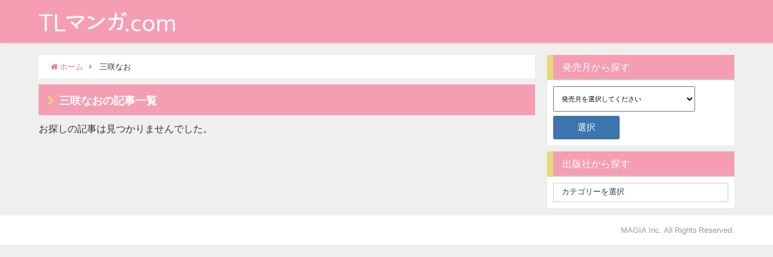

--- FILE ---
content_type: text/html; charset=UTF-8
request_url: https://tlmanga.com/tag/%E4%B8%89%E5%92%B2%E3%81%AA%E3%81%8A/
body_size: 9734
content:
<!DOCTYPE html>
<html lang="ja">
<head>
<meta charset="utf-8">
<meta http-equiv="X-UA-Compatible" content="IE=edge">
<meta name="viewport" content="width=device-width, initial-scale=1" />
<link rel="canonical" href="">
<link rel="shortcut icon" href="https://tlmanga.com/wp-content/uploads/2020/03/ファビ.png">
<!--[if IE]>
		<link rel="shortcut icon" href="https://tlmanga.com/wp-content/uploads/2020/03/ファビ.png">
<![endif]-->
<link rel="apple-touch-icon" href="" />
<meta name='robots' content='max-image-preview:large' />
<link rel='dns-prefetch' href='//cdnjs.cloudflare.com' />
<link rel='dns-prefetch' href='//maxcdn.bootstrapcdn.com' />
<link rel='dns-prefetch' href='//s.w.org' />
<link rel='stylesheet'   href='https://tlmanga.com/wp-includes/css/dist/block-library/style.min.css?ver=4.6.10'  media='all'>
<link rel='stylesheet'   href='https://tlmanga.com/wp-content/themes/diver/style.css?ver=4.6.10'  media='all'>
<link rel='stylesheet'   href='https://tlmanga.com/wp-content/themes/diver-child/style.css?ver=4.6.10'  media='all'>
<link rel='stylesheet'   href='https://tlmanga.com/wp-content/themes/diver-child/style.css?ver=4.6.10'  media='all'>
<link rel='stylesheet'   href='https://cdnjs.cloudflare.com/ajax/libs/Swiper/3.4.1/css/swiper.min.css'  media='all'>
<link rel='stylesheet'   href='https://maxcdn.bootstrapcdn.com/font-awesome/4.7.0/css/font-awesome.min.css'  media='all'>
<link rel='stylesheet'   href='https://cdnjs.cloudflare.com/ajax/libs/jquery.mb.YTPlayer/3.2.1/css/jquery.mb.YTPlayer.min.css'  media='all'>
<link rel='stylesheet'   href='https://cdnjs.cloudflare.com/ajax/libs/lity/2.3.1/lity.min.css'  media='all'>
<link rel='stylesheet'   href='https://tlmanga.com/wp-content/themes/diver/lib/assets/sticky/jquery.fit-sidebar.css?ver=4.6.10'  media='all'>
<link rel='stylesheet'   href='https://tlmanga.com/wp-content/themes/diver/lib/assets/prism/prism.css?ver=4.6.10'  media='all'>
<script src='https://tlmanga.com/wp-includes/js/jquery/jquery.min.js?ver=4.6.10' id='jquery-core-js'></script>
<script src='https://tlmanga.com/wp-includes/js/jquery/jquery-migrate.min.js?ver=4.6.10' id='jquery-migrate-js'></script>
<link rel="EditURI" type="application/rsd+xml" title="RSD" href="https://tlmanga.com/xmlrpc.php?rsd" />
<link rel="wlwmanifest" type="application/wlwmanifest+xml" href="https://tlmanga.com/wp-includes/wlwmanifest.xml" /> 
<meta name="generator" content="WordPress 5.7.14" />
             <style>
             #onlynav ul ul,#nav_fixed #nav ul ul,.header-logo #nav ul ul {
              visibility: hidden;
              opacity: 0;
              transition: .2s ease-in-out;
              transform: translateY(10px);
            }
            #onlynav ul ul ul,#nav_fixed #nav ul ul ul,.header-logo #nav ul ul ul {
              transform: translateX(-20px) translateY(0);
            }
            #onlynav ul li:hover > ul,#nav_fixed #nav ul li:hover > ul,.header-logo #nav ul li:hover > ul{
              visibility: visible;
              opacity: 1;
              transform: translateY(0);
            }
            #onlynav ul ul li:hover > ul,#nav_fixed #nav ul ul li:hover > ul,.header-logo #nav ul ul li:hover > ul{
              transform: translateX(0) translateY(0);
            }
             
            </style>
                    <style>
            body{background: #efefef;color: #333333;}
            a{color: #e378a2;}
            a:hover{color: #f59db3}

            .content{color:#000;}
            .content a{color:#6f97bc;}
            .content a:hover{color:#e378a2;}

            .header-wrap,#header ul.sub-menu, #header ul.children,#scrollnav,.description_sp{background: #f59db3;color: #ffffff}
            .header-wrap a,#scrollnav a,div.logo_title{color: #ffffff;}
            .header-wrap a:hover,div.logo_title:hover{color: #6495ED}
            .drawer-nav-btn span{background-color: #ffffff;}
            .drawer-nav-btn:before,.drawer-nav-btn:after {border-color:#ffffff;}

            #scrollnav ul li a{background: rgba(255,255,255,.8);color:#505050 }

            .header_small_menu{background: #333837;color: #fff}
            .header_small_menu a{color: #fff}
            .header_small_menu a:hover{color: #6495ED}

            #nav_fixed.fixed, #nav_fixed #nav ul ul{background: rgba(226,122,164,0.48);color: #ffffff}
            #nav_fixed.fixed a,#nav_fixed .logo_title{color: #333355}
            #nav_fixed.fixed a:hover{color: #6495ED}

            #onlynav{background: #fff;color: #333}
            #onlynav ul li a{color: #333}
            #onlynav ul ul.sub-menu{background: #fff}
            #onlynav div > ul > li > a:before{border-color: #333}
            #onlynav ul > li:hover > a:hover,#onlynav ul>li:hover>a,#onlynav ul>li:hover li:hover>a,#onlynav ul li:hover ul li ul li:hover > a{background: #5d8ac1;color: #fff}
            #onlynav ul li ul li ul:before{border-left-color: #fff}
            #onlynav ul li:last-child ul li ul:before{border-right-color: #fff}

            #bigfooter{background: #fff;color: #333333}
            #bigfooter a{color: #333355}
            #bigfooter a:hover{color: #6495ED}

            #footer{background: #fff;color: #999}
            #footer a{color: #333355}
            #footer a:hover{color: #6495ED}

            #sidebar .widget{background: #fff;color:#333; }
            #sidebar .widget a,.widget_archive select, .widget_categories select{color:#333355;}
            #sidebar .widget a:hover{color:#f59db3;}
            .post-box-contents,#main-wrap #pickup_posts_container img,.hentry, #single-main .post-sub,.navigation,.single_thumbnail,.in_loop,#breadcrumb,.pickup-cat-list,.maintop-widget, .mainbottom-widget,#share_plz,.sticky-post-box,.catpage_content_wrap,.cat-post-main{background:#fff;}

            .post-box{border-color:#eee;}

            .drawer_content_title,.searchbox_content_title{background:#eee;color: #333;}

            #footer_sticky_menu{background: rgba(255,255,255,.8)}
            .footermenu_col{background: rgba(255,255,255,.8);color:#333;}

            a.page-numbers{background: #afafaf;color: #fff;}
            .pagination .current{background: #607d8b;color: #fff;}

        </style>
    <style>
        .grid_post_thumbnail{
            height: 170px;
        }

        .post_thumbnail{
            height: 400px;
        }

        @media screen and (min-width: 1201px){
            #main-wrap,.header-wrap .header-logo,.header_small_content,.bigfooter_wrap,.footer_content,.containerwidget{
                width: 90%;   
            }
        }

        @media screen and (max-width: 1200px){
           #main-wrap,.header-wrap .header-logo,.header_small_content,.bigfooter_wrap,.footer_content,.containerwidget{
                width: 96%;   
            }
        }

        @media screen and (max-width: 768px){
            #main-wrap,.header-wrap .header-logo,.header_small_content,.bigfooter_wrap,.footer_content,.containerwidget{
                width: 100%;   
            }
        }

        @media screen and (min-width: 960px){
            #sidebar {
                width: 310px;
            }
        }

        @media screen and (max-width: 767px){
            .grid_post_thumbnail{
                height: 160px;
            }

            .post_thumbnail{
                height: 260px;
            }
        }

        @media screen and (max-width: 599px){
            .grid_post_thumbnail{
                height: 100px;
            }

            .post_thumbnail{
                height: 150px;
            }
        }
    </style>
    
<script src="https://apis.google.com/js/platform.js" async defer></script>
<script async src="//pagead2.googlesyndication.com/pagead/js/adsbygoogle.js"></script>
<script src="https://b.st-hatena.com/js/bookmark_button.js" charset="utf-8" async="async"></script>
<script src="https://tlmanga.com/wp-content/themes/diver/slick/slick.min.js"></script>
<link rel="stylesheet" href="https://tlmanga.com/wp-content/themes/diver/slick/slick.css" type="text/css">
<script>
window.___gcfg = {lang: 'ja'};
(function() {
var po = document.createElement('script'); po.type = 'text/javascript'; po.async = true;
po.src = 'https://apis.google.com/js/plusone.js';
var s = document.getElementsByTagName('script')[0]; s.parentNode.insertBefore(po, s);
})();
</script>

<script>
	function clickevent(event) {
	ga('send', 'event', {
		eventCategory: 'banners',
		eventAction: 'click',
		eventLabel: event,
		transport: 'beacon'
	});
}
</script>
	
		<script>
		(function(i,s,o,g,r,a,m){i['GoogleAnalyticsObject']=r;i[r]=i[r]||function(){(i[r].q=i[r].q||[]).push(arguments)},i[r].l=1*new Date();a=s.createElement(o),m=s.getElementsByTagName(o)[0];a.async=1;a.src=g;m.parentNode.insertBefore(a,m)})(window,document,'script','//www.google-analytics.com/analytics.js','ga');ga('create',"UA-155569300-1",'auto');ga('send','pageview');</script>
	
</head>
<body itemscope="itemscope" itemtype="http://schema.org/WebPage" style="background-image:url('')">

<div id="fb-root"></div>
<script>(function(d, s, id) {
  var js, fjs = d.getElementsByTagName(s)[0];
  if (d.getElementById(id)) return;
  js = d.createElement(s); js.id = id;
  js.src = "https://connect.facebook.net/ja_JP/sdk.js#xfbml=1&version=v2.12&appId=";
  fjs.parentNode.insertBefore(js, fjs);
}(document, 'script', 'facebook-jssdk'));</script>

<div id="container">
<!-- header -->
	<div id="header" class="clearfix">
					<header class="header-wrap" role="banner" itemscope="itemscope" itemtype="http://schema.org/WPHeader">
		
			<div class="header-logo clearfix">
				<!-- 	<button type="button" class="drawer-toggle drawer-hamburger">
	  <span class="sr-only">toggle navigation</span>
	  <span class="drawer-hamburger-icon"></span>
	</button> -->

	<div class="drawer-nav-btn-wrap"><span class="drawer-nav-btn"><span></span></span></div>


	<div class="header_search"><a href="#header_search" class="header_search_btn" data-lity><div class="header_search_inner"><i class="fa fa-search" aria-hidden="true"></i><div class="header_search_title">SEARCH</div></div></a></div>

				<!-- /Navigation -->
				<div id="logo">
										<a href="https://tlmanga.com/">
													<img src="https://tlmanga.com/wp-content/uploads/2020/07/TLmanga-1-1.png" alt="tlmanga.com">
											</a>
				</div>
									<nav id="nav" role="navigation" itemscope="itemscope" itemtype="http://scheme.org/SiteNavigationElement">
											</nav>
							</div>
		</header>
		<nav id="scrollnav" class="inline-nospace" role="navigation" itemscope="itemscope" itemtype="http://scheme.org/SiteNavigationElement">
					</nav>
		
		<div id="nav_fixed">
		<div class="header-logo clearfix">
			<!-- Navigation -->
			<!-- 	<button type="button" class="drawer-toggle drawer-hamburger">
	  <span class="sr-only">toggle navigation</span>
	  <span class="drawer-hamburger-icon"></span>
	</button> -->

	<div class="drawer-nav-btn-wrap"><span class="drawer-nav-btn"><span></span></span></div>


	<div class="header_search"><a href="#header_search" class="header_search_btn" data-lity><div class="header_search_inner"><i class="fa fa-search" aria-hidden="true"></i><div class="header_search_title">SEARCH</div></div></a></div>

			<!-- /Navigation -->
			<div class="logo clearfix">
				<a href="https://tlmanga.com/">
											<img src="https://tlmanga.com/wp-content/uploads/2020/07/TLmanga-1-1.png" alt="tlmanga.com">
									</a>
			</div>
					<nav id="nav" role="navigation" itemscope="itemscope" itemtype="http://scheme.org/SiteNavigationElement">
							</nav>
				</div>
	</div>
							</div>
	<div class="d_sp">
		</div>
	
	<div id="main-wrap">
	<!-- main -->
	<main id="main" style="float:left;margin-right:-330px;padding-right:330px;" role="main">
		<ul id="breadcrumb" itemscope itemtype="http://schema.org/BreadcrumbList">
<li itemprop="itemListElement" itemscope itemtype="http://schema.org/ListItem"><a href="https://tlmanga.com" itemprop="item"><span itemprop="name"><i class="fa fa-home" aria-hidden="true"></i> ホーム</span></a><meta itemprop="position" content="1" /></li><li itemprop="itemListElement" itemscope itemtype="http://schema.org/ListItem"><span itemprop="name">  三咲なお</span></a><meta itemprop="position" content="2" /></li></ul>		<div class="wrap-post-title"><div class="wrap-post-title-title">三咲なおの記事一覧</div></div>
<section class="wrap-post-box">
			<div class="notfound_message">お探しの記事は見つかりませんでした。</div>
	</section>

<!-- pager -->
<!-- /pager	 -->	</main>
	<!-- /main -->
		<!-- sidebar -->
	<div id="sidebar" style="float:right;" role="complementary">
		<div class="sidebar_content">
						<div id="custom_html-2" class="widget_text widget widget_custom_html"><div class="widgettitle">発売月から探す</div><div class="textwidget custom-html-widget"><script>
    jQuery(function() {
        jQuery("input[name='buttonToMonthPage']").on('click', function() {
            if(jQuery("select[name='publishMonth']").val() != ""){
                var selectValue = jQuery("select[name='publishMonth']").val();
                window.open(selectValue,'_blank');
            }
        });
    });
</script>
<form action="/">
    <select name="publishMonth" id="">
        <option value="" selected>発売月を選択してください</option>      
        <option value="https://tlmanga.com/tag/2020年7月発売/">2020年7月</option>
        <option value="https://tlmanga.com/tag/2020年6月発売/">2020年6月</option>
        <option value="https://tlmanga.com/tag/2020年5月発売/">2020年5月</option>
        <option value="https://tlmanga.com/tag/2020年4月発売/">2020年4月</option>
        <option value="https://tlmanga.com/tag/2020年3月発売/">2020年3月</option>
        <option value="https://tlmanga.com/tag/2020年2月発売/">2020年2月</option>
        <option value="https://tlmanga.com/tag/2020年1月発売/">2020年1月</option>
        <option value="https://tlmanga.com/tag/2019年12月発売/">2019年12月</option>
        <option value="https://tlmanga.com/tag/2019年11月発売/">2019年11月</option>
        <option value="https://tlmanga.com/tag/2019年10月発売/">2019年10月</option>
        <option value="https://tlmanga.com/tag/2019年9月発売/">2019年9月</option>
        <option value="https://tlmanga.com/tag/2019年8月発売/">2019年8月</option>
        <option value="https://tlmanga.com/tag/2019年7月発売/">2019年7月</option>
        <option value="https://tlmanga.com/tag/2019年6月発売/">2019年6月</option>
        <option value="https://tlmanga.com/tag/2019年5月発売/">2019年5月</option>
        <option value="https://tlmanga.com/tag/2019年4月発売/">2019年4月</option>
        <option value="https://tlmanga.com/tag/2019年3月発売/">2019年3月</option>
        <option value="https://tlmanga.com/tag/2019年2月発売/">2019年2月</option>
        <option value="https://tlmanga.com/tag/2019年1月発売/">2019年1月</option>
        <option value="https://tlmanga.com/tag/2018年4月発売/">2018年4月</option>
        <option value="https://tlmanga.com/tag/2017年11月発売/">2017年11月</option>
        <option value="https://tlmanga.com/tag/2017年1月発売/">2017年1月</option>
        <option value="https://tlmanga.com/tag/2016年5月発売/">2016年5月</option>
        <!--<option value="https://tlmanga.com/tag/2020年月発売/">2020年月</option>-->
    </select>
    <p><input type="submit" name="buttonToMonthPage" value="選択"></p>
</form></div></div><div id="categories-3" class="widget widget_categories"><div class="widgettitle">出版社から探す</div><form action="https://tlmanga.com" method="get"><label class="screen-reader-text" for="cat">出版社から探す</label><select  name='cat' id='cat' class='postform' >
	<option value='-1'>カテゴリーを選択</option>
	<option class="level-0" value="15">ハーパーコリンズ・ジャパン</option>
	<option class="level-1" value="22">&nbsp;&nbsp;&nbsp;マーマレードコミックス</option>
	<option class="level-0" value="122">ぶんか社</option>
	<option class="level-1" value="239">&nbsp;&nbsp;&nbsp;蜜恋ティアラ</option>
	<option class="level-0" value="348">大都社／秋水社</option>
	<option class="level-1" value="349">&nbsp;&nbsp;&nbsp;恋愛宣言</option>
	<option class="level-0" value="10">宙出版</option>
	<option class="level-1" value="43">&nbsp;&nbsp;&nbsp;YLC</option>
	<option class="level-1" value="685">&nbsp;&nbsp;&nbsp;恋愛白書</option>
	<option class="level-1" value="42">&nbsp;&nbsp;&nbsp;恋愛白書パステル</option>
	<option class="level-0" value="1">未分類</option>
	<option class="level-0" value="140">秋水社</option>
	<option class="level-1" value="141">&nbsp;&nbsp;&nbsp;恋愛宣言</option>
	<option class="level-0" value="120">秋田書店</option>
	<option class="level-1" value="763">&nbsp;&nbsp;&nbsp;恋愛LoveMAX</option>
	<option class="level-1" value="121">&nbsp;&nbsp;&nbsp;恋愛LoveMAX/MIU 恋愛MAX COMICS</option>
	<option class="level-0" value="59">笠倉出版社</option>
	<option class="level-1" value="60">&nbsp;&nbsp;&nbsp;ラブチュコラ</option>
</select>
</form>
<script type="text/javascript">
/* <![CDATA[ */
(function() {
	var dropdown = document.getElementById( "cat" );
	function onCatChange() {
		if ( dropdown.options[ dropdown.selectedIndex ].value > 0 ) {
			dropdown.parentNode.submit();
		}
	}
	dropdown.onchange = onCatChange;
})();
/* ]]> */
</script>

			</div>						<div id="fix_sidebar">
															</div>
		</div>
	</div>
	<!-- /sidebar -->
</div>
				</div>
		<!-- /container -->
		
			<!-- Big footer -->
						<!-- /Big footer -->

			<!-- footer -->
			<footer id="footer">
				<div class="footer_content clearfix">
					<nav class="footer_navi" role="navigation">
											</nav>
					<p id="copyright">MAGIA Inc. All Rights Reserved.</p>
				</div>
			</footer>
			<!-- /footer -->
							<span id="page-top"><a href="#wrap"><i class="fa fa-chevron-up" aria-hidden="true"></i></a></span>
						<!-- フッターmenu -->
						<!-- フッターCTA -->
					
		
                <style>
            @media screen and (max-width: 599px){
                .grid_post-box{
                    width:50% !important;
                }
            }
            </style>
                

                <style>
                .appeal_box,#share_plz,.hentry, #single-main .post-sub,#breadcrumb,#sidebar .widget,.navigation,.wrap-post-title,.pickup-cat-wrap,.maintop-widget, .mainbottom-widget,.post-box-contents,.pickup_post_list,.sticky-post-box,.p-entry__tw-follow,.p-entry__push,.catpage_content_wrap,#cta{-webkit-box-shadow: 0 0 2px #ddd;-moz-box-shadow: 0 0 2px #ddd;box-shadow: 0 0 2px #ddd;-webkit-box-shadow: 0 0 2px rgba(150, 150, 150, 0.1);-moz-box-shadow: 0 0 2px rgba(150, 150, 150, 0.1);box-shadow: 0 0 2px rgba(150, 150, 150, 0.1);}
            </style>
                <style>
        .newlabel {display: inline-block;position: absolute;margin: 0;text-align: center;font-size: 13px;color: #fff;font-size: 13px;background: #f66;top:0;}
        .newlabel span{color: #fff;background: #f66;}

        .pickup-cat-img .newlabel::before {content: "";top: 0;left: 0;border-bottom: 40px solid transparent;border-left: 40px solid #f66;position: absolute;}
		.pickup-cat-img .newlabel span{font-size: 11px;display: block;top: 6px;transform: rotate(-45deg);left: 0px;position: absolute;z-index: 101;background: none;}

        @media screen and (max-width:768px){
            .newlabel span{font-size: .6em;}
        }
    </style>
            <style>
        .post-box-contents .newlable{top:0px;}
    	.post-box-contents .newlabel::before {content: "";top: 0;left: 0;border-bottom: 4em solid transparent;border-left: 4em solid #f66;position: absolute;}
		.post-box-contents .newlabel span{white-space:nowrap;display: block;top: 8px;transform: rotate(-45deg);left: 2px;position: absolute;z-index: 101;background: none;}
        @media screen and (max-width:768px){
            .post-box-contents .newlabel::before{
                border-bottom: 3em solid transparent;
                border-left: 3em solid #f66;
            }
            .post-box-contents .newlabel span{
                top: 7px;
                left: 1px;
            }
        }
    	</style>
    	 		<style>

			.grid_post-box:hover .grid_post_thumbnail img,
			.post-box:hover .post_thumbnail img{-webkit-transform: scale(1.2);transform: scale(1.2);}
		</style>
 		        <style>
            #page-top a{background:rgba(0,0,0,0.6);color:#fff;}
        </style>
            <style>
        .wpp-list li:nth-child(1):after,.diver_popular_posts li:nth-child(1):after {
            background: rgb(255, 230, 88);
        }
        .wpp-list li:nth-child(2):after,.diver_popular_posts li:nth-child(2):after {
            background: #ccc;
        }
        .wpp-list li:nth-child(3):after,.diver_popular_posts li:nth-child(3):after {
            background: rgba(255, 121, 37, 0.8);
        }
        .popular-posts li:after{
            content: counter(wpp-ranking, decimal);
            counter-increment: wpp-ranking;
        }
        .diver_popular_posts li:after {
            content: counter(dpp-ranking, decimal);
            counter-increment: dpp-ranking;
        }
        .popular-posts li:after,.diver_popular_posts li:after {
            line-height: 1;
            position: absolute;
            padding: 3px 6px;
            left: 4px;
            top: 4px;
            background: #313131;
            color: #fff;
            font-size: 1em;
            border-radius: 50%;
            font-weight: bold;
            z-index: 
        }
        </style>
    
    <style>
        h2{color: #fff;}
        h3{color:  #333;border:0;}
        h4{color:  #666}
        h5{color: #666}
    </style>

            <style>
        .content h2{background: #607d8b;border-radius: 3px;}
        </style>
            <style>
            .content h3{border-bottom:2px solid #333;background: #fff;border-radius: 0}
        </style>    
            <style>
        .content h4 {padding-left:30px;border-bottom: 2px solid #666;border-radius: 0;}
        .content h4::after {position: absolute;top:.8em;left: .4em;z-index: 2;content: '';width: 10px;height: 10px;background-color: #666;-webkit-transform: rotate(45deg);transform: rotate(45deg);}
        </style>
        <style>
        .wrap-post-title,.wrap-post-title a{color: #333;}
    </style>

                <style>
                .wrap-post-title{background: #f59db3; width :100%; height: 51px; position: relative; background-image: url(https://xn--08j1ev39i0so.com/wp-content/uploads/2018/11/矢印.svg); background-size: auto 15px; background-position: 15px 19px; background-repeat: no-repeat;}
                .wrap-post-title-title{font-size: 18px; line-height: 18px; color: #fff; position: absolute; left: 34px; top: 18px;}
            </style>
        
    <style>
        .widgettitle{color: #fff;}
    </style>

        <style>
            .widgettitle{border-left: 10px solid #e3db78;background: #f59db3;border-bottom: 2px solid #ccc;}
        </style>
    	<style>
	.content{font-size: 16px;line-height: 1.8;}
	.content p {padding: 0 0 1em;}
	.content ul,.content ol,.content table,.content dl{margin-bottom:1em;}
		
	
			.single_thumbnail img{max-height: 500px;}
	
	@media screen and (max-width:768px){
		.content{font-size: 14px}
	}
	</style>
		<style>
		.diver_firstview_simple.stripe.length{
		  background-image: linear-gradient(
		    -90deg,
		    transparent 25%,
		    #fff 25%, #fff 50%,
		    transparent 50%, transparent 75%,
		    #fff 75%, #fff		  );
		  background-size: 80px 50px;
		}

		.diver_firstview_simple.stripe.slant{
		  background-image: linear-gradient(
		    -45deg,
		    transparent 25%,
		    #fff 25%, #fff 50%,
		    transparent 50%, transparent 75%,
		    #fff 75%, #fff		  );
		  background-size: 50px 50px;
		}

		.diver_firstview_simple.stripe.vertical{
		  background-image: linear-gradient(
		    0deg,
		    transparent 25%,
		    #fff 25%, #fff 50%,
		    transparent 50%, transparent 75%,
		    #fff 75%, #fff		  );
		  background-size: 50px 80px;
		}

		.diver_firstview_simple.dot {
		  background-image: radial-gradient(#fff 20%, transparent 0), radial-gradient(#fff 20%, transparent 0);
		  background-position: 0 0, 10px 10px;
		  background-size: 20px 20px;
		}

		.diver_firstview_simple.tile.length,.diver_firstview_simple.tile.vertical{
		  background-image: linear-gradient(45deg, #fff 25%, transparent 25%, transparent 75%, #fff 75%, #fff), linear-gradient(45deg, #fff 25%, transparent 25%, transparent 75%, #fff 75%, #fff);
	    background-position: 5px 5px ,40px 40px;
	    background-size: 70px 70px;
		}
		.diver_firstview_simple.tile.slant{
			background-image: linear-gradient(45deg, #fff 25%, transparent 25%, transparent 75%, #fff 75%, #fff), linear-gradient(-45deg, #fff 25%, transparent 25%, transparent 75%, #fff 75%, #fff);
		  background-size: 50px 50px;
		   background-position: 25px;
		}
		.diver_firstview_simple.grad.length{
			background: linear-gradient(#fff,#759ab2);
		}
		.diver_firstview_simple.grad.vertical{
			background: linear-gradient(-90deg,#fff,#759ab2);
		}
		.diver_firstview_simple.grad.slant{
			background: linear-gradient(-45deg, #fff,#759ab2);
		}
								/****************************************

          カエレバ・ヨメレバ

		*****************************************/
		.cstmreba {
			width: 98%;
			height:auto;
			margin:36px 0;
		}
		.booklink-box, .kaerebalink-box, .tomarebalink-box {
			width: 100%;
			background-color: #fff;
			overflow: hidden;
			box-sizing: border-box;
			padding: 12px 8px;
		  margin:1em 0;
		  -webkit-box-shadow: 0 0px 5px rgba(0, 0, 0, 0.1);
		  -moz-box-shadow: 0 0px 5px rgba(0, 0, 0, 0.1);
		  box-shadow: 0 0px 5px rgba(0, 0, 0, 0.1);
		}
		/* サムネイル画像ボックス */
		.booklink-image,
		.kaerebalink-image,
		.tomarebalink-image {
			width:150px;
			float:left;
			margin:0 14px 0 0;
			text-align: center;
		}
		.booklink-image a,
		.kaerebalink-image a,
		.tomarebalink-image a {
			width:100%;
			display:block;
		}
		/* サムネイル画像 */
		.booklink-image a img, .kaerebalink-image a img, .tomarebalink-image a img {
			margin:0 ;
			padding: 0;
			text-align:center;
		}
		.booklink-info, .kaerebalink-info, .tomarebalink-info {
			overflow:hidden;
			line-height:170%;
			color: #333;
		}
		/* infoボックス内リンク下線非表示 */
		.booklink-info a,
		.kaerebalink-info a,
		.tomarebalink-info a {
			text-decoration: none;	
		}
		/* 作品・商品・ホテル名 リンク */
		.booklink-name>a,
		.kaerebalink-name>a,
		.tomarebalink-name>a {
			border-bottom: 1px dotted ;
			color:#0044cc;
			font-size:16px;
		}
		/* 作品・商品・ホテル名ホテル名 リンク ホバー時 */
		.booklink-name>a:hover,
		.kaerebalink-name>a:hover,
		.tomarebalink-name>a:hover {
			color: #722031;
		}
		/* powered by */
		.booklink-powered-date,
		.kaerebalink-powered-date,
		.tomarebalink-powered-date {
			font-size:10px;
			line-height:150%;
		}
		.booklink-powered-date a,
		.kaerebalink-powered-date a,
		.tomarebalink-powered-date a {
			border-bottom: 1px dotted ;
			color: #0044cc;
		}
		/* 著者・住所 */
		.booklink-detail, .kaerebalink-detail, .tomarebalink-address {
			font-size:12px;
		}
		.kaerebalink-link1 img, .booklink-link2 img, .tomarebalink-link1 img {
			display:none;
		}
		.booklink-link2>div, 
		.kaerebalink-link1>div, 
		.tomarebalink-link1>div {
		    float: left;
		    width: 32.33333%;
		    margin: 0.5% 0;
		    margin-right: 1%;
		}
		/***** ボタンデザインここから ******/
		.booklink-link2 a, 
		.kaerebalink-link1 a,
		.tomarebalink-link1 a {
			width: 100%;
			display: inline-block;
			text-align: center;
			font-size: .9em;
			line-height: 2em;
			padding:3% 1%;
			margin: 1px 0;
			border-radius: 2px;
			color: #fff !important;
			box-shadow: 0 2px 0 #ccc;
			background: #ccc;
			position: relative;
			transition: 0s;
		  font-weight: bold;
		}
		.booklink-link2 a:hover,
		.kaerebalink-link1 a:hover,
		.tomarebalink-link1 a:hover {
			top:2px;
			box-shadow: none;
		}
		/* トマレバ */
		.tomarebalink-link1 .shoplinkrakuten a { background: #76ae25; }/* 楽天トラベル */
		.tomarebalink-link1 .shoplinkjalan a { background: #ff7a15; }/* じゃらん */
		.tomarebalink-link1 .shoplinkjtb a { background: #c81528; }/* JTB */
		.tomarebalink-link1 .shoplinkknt a { background: #0b499d; }/* KNT */
		.tomarebalink-link1 .shoplinkikyu a { background: #bf9500; }/* 一休 */
		.tomarebalink-link1 .shoplinkrurubu a { background: #000066; }/* るるぶ */
		.tomarebalink-link1 .shoplinkyahoo a { background: #ff0033; }/* Yahoo!トラベル */
		/* カエレバ */
		.kaerebalink-link1 .shoplinkyahoo a {background:#ff0033;} /* Yahoo!ショッピング */
		.kaerebalink-link1 .shoplinkbellemaison a { background:#84be24 ; }	/* ベルメゾン */
		.kaerebalink-link1 .shoplinkcecile a { background:#8d124b; } /* セシール */ 
		.kaerebalink-link1 .shoplinkkakakucom a {background:#314995;} /* 価格コム */
		/* ヨメレバ */
		.booklink-link2 .shoplinkkindle a { background:#007dcd;} /* Kindle */
		.booklink-link2 .shoplinkrakukobo a{ background:#d50000; } /* 楽天kobo */
		.booklink-link2  .shoplinkbk1 a { background:#0085cd; } /* honto */
		.booklink-link2 .shoplinkehon a { background:#2a2c6d; } /* ehon */
		.booklink-link2 .shoplinkkino a { background:#003e92; } /* 紀伊國屋書店 */
		.booklink-link2 .shoplinktoshokan a { background:#333333; } /* 図書館 */
		/* カエレバ・ヨメレバ共通 */
		.kaerebalink-link1 .shoplinkamazon a, 
		.booklink-link2 .shoplinkamazon a { background:#FF9901; } /* Amazon */
		.kaerebalink-link1 .shoplinkrakuten a , 
		.booklink-link2 .shoplinkrakuten a { background: #c20004; } /* 楽天 */
		.kaerebalink-link1 .shoplinkseven a, 
		.booklink-link2 .shoplinkseven a { background:#225496;} /* 7net */
		/***** ボタンデザインここまで ******/
		.booklink-footer {
			clear:both;
		}
		/***  解像度480px以下のスタイル ***/
		@media screen and (max-width:480px){
			.booklink-image,
			.kaerebalink-image,
			.tomarebalink-image {
				width:100%;
				float:none !important;
			}
			.booklink-link2>div, 
			.kaerebalink-link1>div, 
			.tomarebalink-link1>div {
				width: 49%;
				margin: 0.5%;
			}
			.booklink-info,
			.kaerebalink-info,
			.tomarebalink-info {
				text-align:center;
				padding-bottom: 1px;
			}
		}
				/**** kaereba ****/

			</style>
	<style>
.nav_in_btn li.nav_in_btn_list_1 a{
    background: #f59db3;
    color: #ffffff;
}
.nav_in_btn li.nav_in_btn_list_2 a{
    background: #f59db3;
    color: #ffffff;
}
.nav_in_btn li.nav_in_btn_list_3 a{
    background: #f59db3;
    color: #ffffff;
}
.nav_in_btn li.nav_in_btn_list_4 a{
    background: #f59db3;
    color: #ffffff;
}
.nav_in_btn ul li {
    border-left: solid 1px #d4d4d4;
}
.nav_in_btn ul li:last-child {
    border-right: solid 1px #d4d4d4;
}

.d_sp .nav_in_btn ul li{width: 100%;}

</style>
<script src='https://tlmanga.com/wp-content/themes/diver/lib/assets/diver.js?ver=4.6.10' id='diver-js'></script>
<script src='//cdnjs.cloudflare.com/ajax/libs/lazysizes/4.0.1/plugins/unveilhooks/ls.unveilhooks.min.js?ver=5.7.14' id='unveilhooks-js'></script>
<script src='//cdnjs.cloudflare.com/ajax/libs/lazysizes/4.0.1/lazysizes.min.js?ver=5.7.14' id='lazysize-js'></script>
<script src='https://cdnjs.cloudflare.com/ajax/libs/Swiper/3.4.1/js/swiper.min.js?ver=5.7.14' id='swiperjs-js'></script>
<script src='https://tlmanga.com/wp-content/themes/diver/lib/assets/sticky/jquery.fit-sidebar.js?ver=4.6.10' id='sticky-js'></script>
<script src='https://tlmanga.com/wp-includes/js/imagesloaded.min.js?ver=4.6.10' id='imagesloaded-js'></script>
<script src='https://tlmanga.com/wp-includes/js/masonry.min.js?ver=4.6.10' id='masonry-js'></script>
<script src='//cdnjs.cloudflare.com/ajax/libs/jquery.matchHeight/0.7.2/jquery.matchHeight-min.js?ver=5.7.14' id='matchHeight-js'></script>
<script src='//cdnjs.cloudflare.com/ajax/libs/gsap/latest/TweenMax.min.js?ver=5.7.14' id='tweenmax-js'></script>
<script src='//cdnjs.cloudflare.com/ajax/libs/jquery.mb.YTPlayer/3.2.1/jquery.mb.YTPlayer.min.js?ver=5.7.14' id='ytplayer-js'></script>
<script src='https://cdnjs.cloudflare.com/ajax/libs/lity/2.3.1/lity.min.js?ver=5.7.14' id='lity-js'></script>
<script src='//cdnjs.cloudflare.com/ajax/libs/object-fit-images/3.2.3/ofi.min.js?ver=5.7.14' id='ofi-js'></script>
<script src='https://tlmanga.com/wp-content/themes/diver/lib/assets/tabbar/tabbar-min.js?ver=4.6.10' id='tabbar-js'></script>
<script src='https://tlmanga.com/wp-content/themes/diver/lib/assets/prism/prism.js?ver=4.6.10' id='prism-js'></script>
		<script>!function(d,i){if(!d.getElementById(i)){var j=d.createElement("script");j.id=i;j.src="https://widgets.getpocket.com/v1/j/btn.js?v=1";var w=d.getElementById(i);d.body.appendChild(j);}}(document,"pocket-btn-js");</script>
		
					<script>
			jQuery(function($) {
				if($(".post-box-contents").length){
			        $(".post-box-contents").matchHeight();
			    }
			});
			</script>
		
		<div class="drawer-overlay"></div>
		<div class="drawer-nav"><div id="search-2" class="widget widget_search"><div class="drawer_content_title">作品検索</div><form method="get" class="searchform" action="https://tlmanga.com/" role="search">
	<input type="text" placeholder="検索" name="s" class="s">
	<input type="submit" class="searchsubmit" value="">
</form></div><div id="custom_html-3" class="widget_text widget widget_custom_html"><div class="textwidget custom-html-widget"><script>
    jQuery(function() {
        jQuery("input[name='buttonToMonthPageMobile']").on('click', function() {
            if(jQuery("select[name='publishMonthMobile']").val() != ""){
                var selectValue = jQuery("select[name='publishMonthMobile']").val();
                window.open(selectValue,'_blank');
            }
        });
    });
</script>
<form action="/">
    <select name="publishMonthMobile" id="">
        <option value="" selected>発売月を選択してください</option>      
        <option value="https://tlmanga.com/tag/2020年6月発売/">2020年6月</option>
        <option value="https://tlmanga.com/tag/2020年5月発売/">2020年5月</option>
        <option value="https://tlmanga.com/tag/2020年4月発売/">2020年4月</option>
        <option value="https://tlmanga.com/tag/2020年3月発売/">2020年3月</option>
        <option value="https://tlmanga.com/tag/2020年2月発売/">2020年2月</option>
        <option value="https://tlmanga.com/tag/2020年1月発売/">2020年1月</option>
        <option value="https://tlmanga.com/tag/2019年12月発売/">2019年12月</option>
        <option value="https://tlmanga.com/tag/2019年11月発売/">2019年11月</option>
        <option value="https://tlmanga.com/tag/2019年10月発売/">2019年10月</option>
        <option value="https://tlmanga.com/tag/2019年9月発売/">2019年9月</option>
        <option value="https://tlmanga.com/tag/2019年8月発売/">2019年8月</option>
        <option value="https://tlmanga.com/tag/2019年7月発売/">2019年7月</option>
        <option value="https://tlmanga.com/tag/2019年6月発売/">2019年6月</option>
        <option value="https://tlmanga.com/tag/2019年5月発売/">2019年5月</option>
        <option value="https://tlmanga.com/tag/2019年4月発売/">2019年4月</option>
        <option value="https://tlmanga.com/tag/2019年3月発売/">2019年3月</option>
        <option value="https://tlmanga.com/tag/2019年2月発売/">2019年2月</option>
        <option value="https://tlmanga.com/tag/2019年1月発売/">2019年1月</option>
        <option value="https://tlmanga.com/tag/2018年4月発売/">2018年4月</option>
        <option value="https://tlmanga.com/tag/2017年11月発売/">2017年11月</option>
        <option value="https://tlmanga.com/tag/2017年1月発売/">2017年1月</option>
        <option value="https://tlmanga.com/tag/2016年5月発売/">2016年5月</option>
        <!--<option value="https://tlmanga.com/tag/2020年月発売/">2020年月</option>-->
    </select>
    <p><input type="submit" name="buttonToMonthPageMobile" value="選択"></p>
</form></div></div><div id="categories-4" class="widget widget_categories"><div class="drawer_content_title">カテゴリー</div>
			<ul>
					<li class="cat-item cat-item-43"><a href="https://tlmanga.com/category/%e5%ae%99%e5%87%ba%e7%89%88/ylc/">YLC</a>
</li>
	<li class="cat-item cat-item-15"><a href="https://tlmanga.com/category/%e3%83%8f%e3%83%bc%e3%83%91%e3%83%bc%e3%82%b3%e3%83%aa%e3%83%b3%e3%82%ba%e3%83%bb%e3%82%b8%e3%83%a3%e3%83%91%e3%83%b3/">ハーパーコリンズ・ジャパン</a>
</li>
	<li class="cat-item cat-item-122"><a href="https://tlmanga.com/category/%e3%81%b6%e3%82%93%e3%81%8b%e7%a4%be/">ぶんか社</a>
</li>
	<li class="cat-item cat-item-22"><a href="https://tlmanga.com/category/%e3%83%8f%e3%83%bc%e3%83%91%e3%83%bc%e3%82%b3%e3%83%aa%e3%83%b3%e3%82%ba%e3%83%bb%e3%82%b8%e3%83%a3%e3%83%91%e3%83%b3/%e3%83%9e%e3%83%bc%e3%83%9e%e3%83%ac%e3%83%bc%e3%83%89%e3%82%b3%e3%83%9f%e3%83%83%e3%82%af%e3%82%b9/">マーマレードコミックス</a>
</li>
	<li class="cat-item cat-item-60"><a href="https://tlmanga.com/category/%e7%ac%a0%e5%80%89%e5%87%ba%e7%89%88%e7%a4%be/%e3%83%a9%e3%83%96%e3%83%81%e3%83%a5%e3%82%b3%e3%83%a9/">ラブチュコラ</a>
</li>
	<li class="cat-item cat-item-348"><a href="https://tlmanga.com/category/%e5%a4%a7%e9%83%bd%e7%a4%be%ef%bc%8f%e7%a7%8b%e6%b0%b4%e7%a4%be/">大都社／秋水社</a>
</li>
	<li class="cat-item cat-item-10"><a href="https://tlmanga.com/category/%e5%ae%99%e5%87%ba%e7%89%88/">宙出版</a>
</li>
	<li class="cat-item cat-item-763"><a href="https://tlmanga.com/category/%e7%a7%8b%e7%94%b0%e6%9b%b8%e5%ba%97/%e6%81%8b%e6%84%9blovemax/">恋愛LoveMAX</a>
</li>
	<li class="cat-item cat-item-121"><a href="https://tlmanga.com/category/%e7%a7%8b%e7%94%b0%e6%9b%b8%e5%ba%97/%e6%81%8b%e6%84%9blovemax-miu-%e6%81%8b%e6%84%9bmax-comics/">恋愛LoveMAX/MIU 恋愛MAX COMICS</a>
</li>
	<li class="cat-item cat-item-141"><a href="https://tlmanga.com/category/%e7%a7%8b%e6%b0%b4%e7%a4%be/%e6%81%8b%e6%84%9b%e5%ae%a3%e8%a8%80/">恋愛宣言</a>
</li>
	<li class="cat-item cat-item-349"><a href="https://tlmanga.com/category/%e5%a4%a7%e9%83%bd%e7%a4%be%ef%bc%8f%e7%a7%8b%e6%b0%b4%e7%a4%be/%e6%81%8b%e6%84%9b%e5%ae%a3%e8%a8%80-%e5%a4%a7%e9%83%bd%e7%a4%be%ef%bc%8f%e7%a7%8b%e6%b0%b4%e7%a4%be/">恋愛宣言</a>
</li>
	<li class="cat-item cat-item-685"><a href="https://tlmanga.com/category/%e5%ae%99%e5%87%ba%e7%89%88/%e6%81%8b%e6%84%9b%e7%99%bd%e6%9b%b8/">恋愛白書</a>
</li>
	<li class="cat-item cat-item-42"><a href="https://tlmanga.com/category/%e5%ae%99%e5%87%ba%e7%89%88/%e6%81%8b%e6%84%9b%e7%99%bd%e6%9b%b8%e3%83%91%e3%82%b9%e3%83%86%e3%83%ab/">恋愛白書パステル</a>
</li>
	<li class="cat-item cat-item-1"><a href="https://tlmanga.com/category/%e6%9c%aa%e5%88%86%e9%a1%9e/">未分類</a>
</li>
	<li class="cat-item cat-item-140"><a href="https://tlmanga.com/category/%e7%a7%8b%e6%b0%b4%e7%a4%be/">秋水社</a>
</li>
	<li class="cat-item cat-item-120"><a href="https://tlmanga.com/category/%e7%a7%8b%e7%94%b0%e6%9b%b8%e5%ba%97/">秋田書店</a>
</li>
	<li class="cat-item cat-item-59"><a href="https://tlmanga.com/category/%e7%ac%a0%e5%80%89%e5%87%ba%e7%89%88%e7%a4%be/">笠倉出版社</a>
</li>
	<li class="cat-item cat-item-239"><a href="https://tlmanga.com/category/%e3%81%b6%e3%82%93%e3%81%8b%e7%a4%be/%e8%9c%9c%e6%81%8b%e3%83%86%e3%82%a3%e3%82%a2%e3%83%a9/">蜜恋ティアラ</a>
</li>
			</ul>

			</div><div id="tag_cloud-2" class="widget widget_tag_cloud"><div class="drawer_content_title">タグ一覧</div><div class="tagcloud"><a href="https://tlmanga.com/tag/%e3%82%aa%e3%83%95%e3%82%a3%e3%82%b9/" class="tag-cloud-link tag-link-102 tag-link-position-1" style="font-size: 12px;">オフィス</a>
<a href="https://tlmanga.com/tag/%e5%88%9d%e4%bd%93%e9%a8%93/" class="tag-cloud-link tag-link-67 tag-link-position-2" style="font-size: 12px;">初体験</a>
<a href="https://tlmanga.com/tag/2020%e5%b9%b4%e4%b8%8a%e5%8d%8a%e6%9c%9f%e3%83%a9%e3%83%b3%e3%82%ad%e3%83%b3%e3%82%b0/" class="tag-cloud-link tag-link-356 tag-link-position-3" style="font-size: 12px;">2020年上半期ランキング</a>
<a href="https://tlmanga.com/tag/ol/" class="tag-cloud-link tag-link-124 tag-link-position-4" style="font-size: 12px;">OL</a>
<a href="https://tlmanga.com/tag/%e3%83%89s/" class="tag-cloud-link tag-link-127 tag-link-position-5" style="font-size: 12px;">ドS</a>
<a href="https://tlmanga.com/tag/%e8%ba%ab%e5%88%86%e5%b7%ae/" class="tag-cloud-link tag-link-94 tag-link-position-6" style="font-size: 12px;">身分差</a>
<a href="https://tlmanga.com/tag/%e7%99%ba%e5%a3%b2%e4%b8%ad/" class="tag-cloud-link tag-link-13 tag-link-position-7" style="font-size: 12px;">発売中</a>
<a href="https://tlmanga.com/tag/%e8%aa%bf%e6%95%99/" class="tag-cloud-link tag-link-154 tag-link-position-8" style="font-size: 12px;">調教</a>
<a href="https://tlmanga.com/tag/%e4%b8%8a%e5%8f%b8/" class="tag-cloud-link tag-link-100 tag-link-position-9" style="font-size: 12px;">上司</a>
<a href="https://tlmanga.com/tag/%e5%90%8c%e5%83%9a/" class="tag-cloud-link tag-link-117 tag-link-position-10" style="font-size: 12px;">同僚</a>
<a href="https://tlmanga.com/tag/2020-03-17/" class="tag-cloud-link tag-link-537 tag-link-position-11" style="font-size: 12px;">2020/03/17</a>
<a href="https://tlmanga.com/tag/%e8%8a%b1%e5%ab%81/" class="tag-cloud-link tag-link-565 tag-link-position-12" style="font-size: 12px;">花嫁</a>
<a href="https://tlmanga.com/tag/%e5%b9%b4%e3%81%ae%e5%b7%ae/" class="tag-cloud-link tag-link-69 tag-link-position-13" style="font-size: 12px;">年の差</a>
<a href="https://tlmanga.com/tag/%e3%83%a1%e3%82%ac%e3%83%8d/" class="tag-cloud-link tag-link-207 tag-link-position-14" style="font-size: 12px;">メガネ</a>
<a href="https://tlmanga.com/tag/%e7%a4%be%e5%86%85%e6%81%8b%e6%84%9b/" class="tag-cloud-link tag-link-426 tag-link-position-15" style="font-size: 12px;">社内恋愛</a>
<a href="https://tlmanga.com/tag/%e7%a4%be%e4%bc%9a%e4%ba%ba/" class="tag-cloud-link tag-link-626 tag-link-position-16" style="font-size: 12px;">社会人</a>
<a href="https://tlmanga.com/tag/%e6%81%8b%e6%84%9b/" class="tag-cloud-link tag-link-85 tag-link-position-17" style="font-size: 12px;">恋愛</a>
<a href="https://tlmanga.com/tag/%e7%a4%be%e9%95%b7/" class="tag-cloud-link tag-link-75 tag-link-position-18" style="font-size: 12px;">社長</a>
<a href="https://tlmanga.com/tag/2020%e5%b9%b412%e6%9c%88%e7%99%ba%e5%a3%b2/" class="tag-cloud-link tag-link-593 tag-link-position-19" style="font-size: 12px;">2020年12月発売</a>
<a href="https://tlmanga.com/tag/%e6%ba%ba%e6%84%9b/" class="tag-cloud-link tag-link-92 tag-link-position-20" style="font-size: 12px;">溺愛</a>
<a href="https://tlmanga.com/tag/%e3%82%bb%e3%83%ac%e3%83%96/" class="tag-cloud-link tag-link-185 tag-link-position-21" style="font-size: 12px;">セレブ</a></div>
</div></div>

				<div id="header_search" style="background:#fff" class="lity-hide">
			<div id="search-3" class="widget widget_search"><div class="searchbox_content_title">作品検索</div><form method="get" class="searchform" action="https://tlmanga.com/" role="search">
	<input type="text" placeholder="検索" name="s" class="s">
	<input type="submit" class="searchsubmit" value="">
</form></div>		</div>
			</body>
</html>

--- FILE ---
content_type: text/css
request_url: https://tlmanga.com/wp-content/themes/diver-child/style.css?ver=4.6.10
body_size: 1308
content:
/*
 Theme Name:   diver-child
 Theme URI:    http://example.com/twenty-fifteen-child/
 Description:  Twenty Fifteen Child Theme
 Author:       John Doe
 Author URI:   http://example.com
 Template:     diver
 Version:      1.0.0
 License:      GNU General Public License v2 or later
 License URI:  http://www.gnu.org/licenses/gpl-2.0.html
 Tags:         light, dark, two-columns, right-sidebar, responsive-layout, accessibility-ready
 Text Domain:  twenty-fifteen-child
*/

.recommend-thumb{
  height: 214px;
}
.post_list_wrap figure, .post_list_wrap img{
  height: 185.7px;
}
input[type="submit"] {
background-color: #3D74AD;
margin-top: 7px;
}
.custom-html-widget select {
width: 81%;
height: 42px;
padding: 4px 9px;
font: 400 11px URW Maru Gothic;
}

.sc_article.list .post_list_thumb {
  height: 200px;
}
/* Easy Button Maker */
.widget-button-area {
  width: 100%;
  height: 50px;
  margin:10px 0;
  background-color: transparent;
  text-align: center;
}
.widget-button {
  width: 80%;
  max-width: 600px;
  margin: 0 auto;
  height: 50px;
  border-radius: 10px;
  line-height: 30px;
  font-size: 18px;
  font-weight: bold;
  background-image: url(https://xn--08j1ev39i0so.com/wp-content/uploads/2018/11/矢印.svg);
  background-size: auto 15px;
  background-position: 15px 19px;
  background-repeat: no-repeat;

}
.widget-button-inner {
  height: 50px;
  padding: 10px;
  vertical-align: middle;
}
/* /Easy Button Maker */

/* Tag Looper */
.my-widget {
  margin-top: 10px;
  margin-bottom: 10px;
}
.the-title {
  width:100%;
}
.the-title-inner {
  border: 1px solid #333837;
  border-radius: 3px;
  background-color: #333837;
  color: #fff;
  width: fit-content;
  padding: 3px 5px;
  margin-left: 5px;
  margin-bottom: 5px;
  font-weight: bold;
}
.my_notfound_message {
  padding-left: 14px;
}
/* /Tag Looper */

/* ranking slider */
.ranking{margin:5px 10px;}
    .slider1{position:relative;}
    .ranking-mark{position:absolute;width:28px;height:28px;top:0px;right:2px;border-radius:14px;background-color:#E378A2;padding-top:2px;text-align:center;}
    .ranking-mark>span{font-size:15px;line-height:15px;color:#fff;font-weight:bold;}
    .r0{background-color:#E3DB78!important;}
    .r1{background-color:#D8D8D8!important;}
    .r2{background-color:#B1780C!important;}
    .slick-prev{display:none!important;}
    .slide{position:relative;height:186px;width:128px;overflow:visible;box-sizing:border-box;padding:9px 10px 8px 0;}
    .slide>a>img{width:100%;height:100%;object-fit:cover;}
    .slide-next{position:absolute;height:25px;width:auto;object-fit:cover;top:80px;right:-8px;}
    .ichiran{width:100%;height:32px;text-align:right;}
    .ichiran>a{color:#E378A2;font-size:14px;line-height:14px;text-decoration:none;margin:16px -4px;}
/* /ranking slider */


@media screen and (max-width: 768px){
  .post_list_wrap figure, .post_list_wrap img{
      height: 142.8px;
  }
  .recommend-thumb{
      height: 142.8px;
  }
  .recommend-thumb img{
      width: 100%;
      height: 100%;
  }
}

img[src*=’svg’]{
width: 100%;
height: auto;
}


--- FILE ---
content_type: text/css
request_url: https://tlmanga.com/wp-content/themes/diver/lib/assets/sticky/jquery.fit-sidebar.css?ver=4.6.10
body_size: 148
content:
/* fit-sidebar */
.fit-sidebar-fixed{
	margin-top:0!important;
	margin-bottom:0!important;
	position:fixed;
}
.fit-sidebar-blank{
	z-index:0;
	background-color:transparent;
	visibility:hidden;
}


--- FILE ---
content_type: application/javascript
request_url: https://tlmanga.com/wp-content/themes/diver/lib/assets/tabbar/tabbar-min.js?ver=4.6.10
body_size: 4300
content:
/*==================================================
  $Id: tabber.js,v 1.9 2006/04/27 20:51:51 pat Exp $
  tabber.js by Patrick Fitzgerald pat@barelyfitz.com

  Documentation can be found at the following URL:
  http://www.barelyfitz.com/projects/tabber/

  License (http://www.opensource.org/licenses/mit-license.php)

  Copyright (c) 2006 Patrick Fitzgerald

  Permission is hereby granted, free of charge, to any person
  obtaining a copy of this software and associated documentation files
  (the "Software"), to deal in the Software without restriction,
  including without limitation the rights to use, copy, modify, merge,
  publish, distribute, sublicense, and/or sell copies of the Software,
  and to permit persons to whom the Software is furnished to do so,
  subject to the following conditions:

  The above copyright notice and this permission notice shall be
  included in all copies or substantial portions of the Software.

  THE SOFTWARE IS PROVIDED "AS IS", WITHOUT WARRANTY OF ANY KIND,
  EXPRESS OR IMPLIED, INCLUDING BUT NOT LIMITED TO THE WARRANTIES OF
  MERCHANTABILITY, FITNESS FOR A PARTICULAR PURPOSE AND
  NONINFRINGEMENT. IN NO EVENT SHALL THE AUTHORS OR COPYRIGHT HOLDERS
  BE LIABLE FOR ANY CLAIM, DAMAGES OR OTHER LIABILITY, WHETHER IN AN
  ACTION OF CONTRACT, TORT OR OTHERWISE, ARISING FROM, OUT OF OR IN
  CONNECTION WITH THE SOFTWARE OR THE USE OR OTHER DEALINGS IN THE
  SOFTWARE.
  ==================================================*/

function diver_tabberObj(argsObj)
{
  var arg; /* name of an argument to override */

  this.div = null;

  this.classMain = "tabber";

  this.classMainLive = "d_tab_live";

  /* Class of each DIV that contains a tab */
  this.classTab = "d_tab_tab";

  this.classTabDefault = "tabbertabdefault";

  this.classNav = "d_tab_nav";

  this.classTabHide = "d_tab_hide";

  this.classNavActive = "d_tab_active";

  this.removeTitle = true;

  this.addLinkId = false;

  this.linkIdFormat = '<tabberid>nav<tabnumberone>';

  for (arg in argsObj) { this[arg] = argsObj[arg]; }

  this.REclassMain = new RegExp('\\b' + this.classMain + '\\b', 'gi');
  this.REclassMainLive = new RegExp('\\b' + this.classMainLive + '\\b', 'gi');
  this.REclassTab = new RegExp('\\b' + this.classTab + '\\b', 'gi');
  this.REclassTabDefault = new RegExp('\\b' + this.classTabDefault + '\\b', 'gi');
  this.REclassTabHide = new RegExp('\\b' + this.classTabHide + '\\b', 'gi');

  this.tabs = new Array();

  if (this.div) {

    this.init(this.div);

    this.div = null;
  }
}


/*--------------------------------------------------
  Methods for tabberObj
  --------------------------------------------------*/


diver_tabberObj.prototype.init = function(e)
{
  /* Set up the tabber interface.

     e = element (the main containing div)

     Example:
     init(document.getElementById('mytabberdiv'))
   */

  var
  childNodes, /* child nodes of the tabber div */
  i, i2, /* loop indices */
  t, /* object to store info about a single tab */
  defaultTab=0, /* which tab to select by default */
  DOM_ul, /* tabbernav list */
  DOM_li, /* tabbernav list item */
  DOM_a, /* tabbernav link */
  aId, /* A unique id for DOM_a */
  headingElement; /* searching for text to use in the tab */

  /* Verify that the browser supports DOM scripting */
  if (!document.getElementsByTagName) { return false; }

  /* If the main DIV has an ID then save it. */
  if (e.id) {
    this.id = e.id;
  }

  /* Clear the tabs array (but it should normally be empty) */
  this.tabs.length = 0;

  /* Loop through an array of all the child nodes within our tabber element. */
  childNodes = e.childNodes;
  for(i=0; i < childNodes.length; i++) {

    /* Find the nodes where class="tabbertab" */
    if(childNodes[i].className &&
       childNodes[i].className.match(this.REclassTab)) {
      
      /* Create a new object to save info about this tab */
      t = new Object();
      
      /* Save a pointer to the div for this tab */
      t.div = childNodes[i];
      
      /* Add the new object to the array of tabs */
      this.tabs[this.tabs.length] = t;

      /* If the class name contains classTabDefault,
	 then select this tab by default.
      */
      if (childNodes[i].className.match(this.REclassTabDefault)) {
	defaultTab = this.tabs.length-1;
      }
    }
  }

  /* Create a new UL list to hold the tab headings */
  DOM_ul = document.createElement("ul");
  DOM_ul.className = this.classNav;
  
  /* Loop through each tab we found */
  for (i=0; i < this.tabs.length; i++) {

    t = this.tabs[i];

    t.headingText = t.div.title;

    /* Remove the title attribute to prevent a tooltip from appearing */
    if (this.removeTitle) { t.div.title = ''; }

    if (!t.headingText) {

      for (i2=0; i2<t.div.getElementsByClassName('d_tab_title').length; i2++) {
		headingElement = t.div.getElementsByClassName('d_tab_title')[i2];
		t.headingText = headingElement.innerHTML;
		t.headingText.replace(/<br>/gi," ");
		t.headingText = t.headingText.replace(/<[^>]+>/g,"");
	  break;
      }
    }

    if (!t.headingText) {
      /* Title was not found (or is blank) so automatically generate a
         number for the tab.
      */
      t.headingText = i + 1;
    }

    /* Create a list element for the tab */
    DOM_li = document.createElement("li");

    /* Save a reference to this list item so we can later change it to
       the "active" class */
    t.li = DOM_li;

    /* Create a link to activate the tab */
    DOM_a = document.createElement("a");
    DOM_a.appendChild(document.createTextNode(t.headingText));
    DOM_a.href = "javascript:void(null);";
    DOM_a.title = t.headingText;
    DOM_a.onclick = this.navClick;

    /* Add some properties to the link so we can identify which tab
       was clicked. Later the navClick method will need this.
    */
    DOM_a.tabber = this;
    DOM_a.tabberIndex = i;

    /* Do we need to add an id to DOM_a? */
    if (this.addLinkId && this.linkIdFormat) {

      /* Determine the id name */
      aId = this.linkIdFormat;
      aId = aId.replace(/<tabberid>/gi, this.id);
      aId = aId.replace(/<tabnumberzero>/gi, i);
      aId = aId.replace(/<tabnumberone>/gi, i+1);
      aId = aId.replace(/<tabtitle>/gi, t.headingText.replace(/[^a-zA-Z0-9\-]/gi, ''));

      DOM_a.id = aId;
    }

    /* Add the link to the list element */
    DOM_li.appendChild(DOM_a);

    /* Add the list element to the list */
    DOM_ul.appendChild(DOM_li);
  }

  /* Add the UL list to the beginning of the tabber div */
  e.insertBefore(DOM_ul, e.firstChild);

  /* Make the tabber div "live" so different CSS can be applied */
  e.className = e.className.replace(this.REclassMain, this.classMainLive);

  /* Activate the default tab, and do not call the onclick handler */
  this.tabShow(defaultTab);

  /* If the user specified an onLoad function, call it now. */
  if (typeof this.onLoad == 'function') {
    this.onLoad({tabber:this});
  }

  return this;
};


diver_tabberObj.prototype.navClick = function(event)
{
  /* This method should only be called by the onClick event of an <A>
     element, in which case we will determine which tab was clicked by
     examining a property that we previously attached to the <A>
     element.

     Since this was triggered from an onClick event, the variable
     "this" refers to the <A> element that triggered the onClick
     event (and not to the tabberObj).

     When tabberObj was initialized, we added some extra properties
     to the <A> element, for the purpose of retrieving them now. Get
     the tabberObj object, plus the tab number that was clicked.
  */

  var
  rVal, /* Return value from the user onclick function */
  a, /* element that triggered the onclick event */
  self, /* the tabber object */
  tabberIndex, /* index of the tab that triggered the event */
  onClickArgs; /* args to send the onclick function */

  a = this;
  if (!a.tabber) { return false; }

  self = a.tabber;
  tabberIndex = a.tabberIndex;

  /* Remove focus from the link because it looks ugly.
     I don't know if this is a good idea...
  */
  a.blur();

  /* If the user specified an onClick function, call it now.
     If the function returns false then do not continue.
  */
  if (typeof self.onClick == 'function') {

    onClickArgs = {'tabber':self, 'index':tabberIndex, 'event':event};

    /* IE uses a different way to access the event object */
    if (!event) { onClickArgs.event = window.event; }

    rVal = self.onClick(onClickArgs);
    if (rVal === false) { return false; }
  }

  self.tabShow(tabberIndex);

  return false;
};


diver_tabberObj.prototype.tabHideAll = function()
{
  var i; /* counter */

  /* Hide all tabs and make all navigation links inactive */
  for (i = 0; i < this.tabs.length; i++) {
    this.tabHide(i);
  }
};


diver_tabberObj.prototype.tabHide = function(tabberIndex)
{
  var div;

  if (!this.tabs[tabberIndex]) { return false; }

  /* Hide a single tab and make its navigation link inactive */
  div = this.tabs[tabberIndex].div;

  /* Hide the tab contents by adding classTabHide to the div */
  if (!div.className.match(this.REclassTabHide)) {
    div.className += ' ' + this.classTabHide;
  }
  this.navClearActive(tabberIndex);

  return this;
};


diver_tabberObj.prototype.tabShow = function(tabberIndex)
{
  /* Show the tabberIndex tab and hide all the other tabs */

  var div;

  if (!this.tabs[tabberIndex]) { return false; }

  /* Hide all the tabs first */
  this.tabHideAll();

  /* Get the div that holds this tab */
  div = this.tabs[tabberIndex].div;

  /* Remove classTabHide from the div */
  div.className = div.className.replace(this.REclassTabHide, '');

  /* Mark this tab navigation link as "active" */
  this.navSetActive(tabberIndex);

  /* If the user specified an onTabDisplay function, call it now. */
  if (typeof this.onTabDisplay == 'function') {
    this.onTabDisplay({'tabber':this, 'index':tabberIndex});
  }

  return this;
};

diver_tabberObj.prototype.navSetActive = function(tabberIndex)
{
  /* Note: this method does *not* enforce the rule
     that only one nav item can be active at a time.
  */

  /* Set classNavActive for the navigation list item */
  this.tabs[tabberIndex].li.className = this.classNavActive;

  return this;
};


diver_tabberObj.prototype.navClearActive = function(tabberIndex)
{
  /* Note: this method does *not* enforce the rule
     that one nav should always be active.
  */

  /* Remove classNavActive from the navigation list item */
  this.tabs[tabberIndex].li.className = '';

  return this;
};


/*==================================================*/


function diver_tabberAutomatic(tabberArgs)
{
  /* This function finds all DIV elements in the document where
     class=tabber.classMain, then converts them to use the tabber
     interface.

     tabberArgs = an object to send to "new tabber()"
  */
  var
    tempObj, /* Temporary tabber object */
    divs, /* Array of all divs on the page */
    i; /* Loop index */

  if (!tabberArgs) { tabberArgs = {}; }

  /* Create a tabber object so we can get the value of classMain */
  tempObj = new diver_tabberObj(tabberArgs);

  /* Find all DIV elements in the document that have class=tabber */

  /* First get an array of all DIV elements and loop through them */
  divs = document.getElementsByTagName("div");
  for (i=0; i < divs.length; i++) {
    
    /* Is this DIV the correct class? */
    if (divs[i].className &&
	divs[i].className.match(tempObj.REclassMain)) {
      
      /* Now tabify the DIV */
      tabberArgs.div = divs[i];
      divs[i].tabber = new diver_tabberObj(tabberArgs);
    }
  }
  
  return this;
}


/*==================================================*/


function diver_tabberAutomaticOnLoad(tabberArgs)
{
  /* This function adds tabberAutomatic to the window.onload event,
     so it will run after the document has finished loading.x
  */
  var oldOnLoad;

  if (!tabberArgs) { tabberArgs = {}; }

  /* Taken from: http://simon.incutio.com/archive/2004/05/26/addLoadEvent */

  oldOnLoad = window.onload;
  if (typeof window.onload != 'function') {
    window.onload = function() {
      diver_tabberAutomatic(tabberArgs);
    };
  } else {
    window.onload = function() {
      oldOnLoad();
      diver_tabberAutomatic(tabberArgs);
    };
  }
}


/*==================================================*/


/* Run tabberAutomaticOnload() unless the "manualStartup" option was specified */

if (typeof tabberOptions == 'undefined') {

    diver_tabberAutomaticOnLoad();

} else {

  if (!tabberOptions['manualStartup']) {
    diver_tabberAutomaticOnLoad(tabberOptions);
  }

}


--- FILE ---
content_type: application/javascript
request_url: https://tlmanga.com/wp-content/themes/diver/lib/assets/sticky/jquery.fit-sidebar.js?ver=4.6.10
body_size: 1268
content:
;(function($){
	var s = $.fitSidebar = function(target, option){
		var o = this, c = o.config = $.extend({}, s.defaults, option);
		c.target = $(target).addClass('fit-sidebar');
		c.blank = $('<div/>').addClass(s.id + '-blank').insertBefore(c.target);
		c.blank.css({
			'width' : c.target.width(),
			'float' : c.target.css('float')
		});

		c.wrapper = $(c.target).parents(c.wrapper);
		c._win = $(window)
			.on('scroll', function(){
				o.adjustPosition();
			})
			.on('resize', function(){
				c.target.hasClass('for-chrome-bug');
				o.adjustPosition();
			});
		setTimeout(function(){
			o.adjustPosition();
		},0);

		if(c.target.css('float')=="right"){
			var margin = parseInt(c.wrapper.innerWidth(), 10) - parseInt(c.target.innerWidth(), 10);
			c.target.css('margin-left',margin+'px');
		}
	}
	$.extend($.fitSidebar.prototype, {
		adjustPosition : function(){
			var o = this, c = o.config;
			if(c._win.width() < c.responsiveWidth){
				c.wrapper.removeClass(c.fixedClassName);
				c.wrapper.addClass(c.noFixedClassName);
				c.target.removeClass(s.id + '-fixed');
				c.blank.hide();
				c.target.width('auto');
				c.direction = null;
				return;
			}
			c.wrapper.addClass(c.fixedClassName);
			c.wrapper.removeClass(c.noFixedClassName);
			c.target.addClass(s.id + '-fixed');
			var offset = c.blank.show().offset();
			var scrollTop = c._win.scrollTop()
			var outerHeight = c.target.outerHeight();
			if(outerHeight > c._win.height()) outerHeight += c.offset_top;

			var overHeight = outerHeight - c._win.height();
			if(overHeight < 0) overHeight = 0;
			if(!c.direction){
				c.lastFixedTop = c.lastDownFixedTop = c.lastUpFixedTop = offset.top - scrollTop;
				c.lastScrollTop = c.lastDownScrollTop = c.lastUpScrollTop = scrollTop;
			}
			c.target.width(c.blank.width());
			c.blank.height(c.target.height());

			c.direction = scrollTop < c.lastScrollTop ? 'up' : 'down';
			var adjustDown = function(){
				var top = c.lastUpFixedTop + (c.lastUpScrollTop - scrollTop)
				if(top < c.offset_top){
					if(top + overHeight < c.offset_top){
						top = -overHeight + c.offset_top;
						var limit = c.wrapper.offset().top + c.wrapper.height();
						var pos = scrollTop + outerHeight + top;
						if(pos > limit){
							top = (limit - scrollTop) - outerHeight;
						}
					}
				}
				c.target.css({
					top : top,
					bottom : 'auto'
				});
				c.lastDownFixedTop = top;
				c.lastDownScrollTop = scrollTop;
			}
			var adjustUp = function(){
				var top = c.lastDownFixedTop + (c.lastDownScrollTop - scrollTop)
				if(top > c.offset_top){
					top = offset.top-scrollTop;
					if(top < c.offset_top) top = c.offset_top;
				}
				c.target.css({
					top : top,
					bottom : 'auto'
				});
				c.lastUpFixedTop = top;
				c.lastUpScrollTop = scrollTop;
			}
			if(c.direction == 'down'){
				adjustDown();
			}
			else{
				adjustUp();
			}
			c.lastFixedTop = top;
			c.lastScrollTop = scrollTop;
		}
	});
	$.fn.fitSidebar = function(option){
		return this.each(function(){
			var el = $(this);
			el.data(s.id, new $.fitSidebar(el, option));
		});
	}
	$.extend(s, {
		defaults : {
			wrapper : 'body',	// 各カラムを包括する親又は先祖要素
			responsiveWidth : 0,	// レスポンシブのブレークポイント
			fixedClassName : 'fit-sidebar-fixed-now',	// 固定時に wrapperパラメータ指定要素に割り当てられるクラス名
			noFixedClassName : 'fit-sidebar-no-fixed-now',	// 非固定時に wrapperパラメータ指定要素に割り当てられるクラス名
			offset_top : 0
		},
		id : 'fit-sidebar'
	});
})(jQuery);


--- FILE ---
content_type: image/svg+xml
request_url: https://xn--08j1ev39i0so.com/wp-content/uploads/2018/11/%E7%9F%A2%E5%8D%B0.svg
body_size: 250
content:
<svg xmlns="http://www.w3.org/2000/svg" viewBox="0 0 9.716 14.608"><defs><style>.a{fill:#e3db78;}</style></defs><path class="a" d="M193.447,135.339l4.892,4.892-4.892,4.892,2.411,2.412,7.3-7.3-7.3-7.3Z" transform="translate(-193.447 -132.928)"/></svg>

--- FILE ---
content_type: text/plain
request_url: https://www.google-analytics.com/j/collect?v=1&_v=j102&a=1981136159&t=pageview&_s=1&dl=https%3A%2F%2Ftlmanga.com%2Ftag%2F%25E4%25B8%2589%25E5%2592%25B2%25E3%2581%25AA%25E3%2581%258A%2F&ul=en-us%40posix&sr=1280x720&vp=1280x720&_u=IEBAAEABAAAAACAAI~&jid=1226368707&gjid=847708955&cid=791860528.1763482557&tid=UA-155569300-1&_gid=1456213437.1763482557&_r=1&_slc=1&z=844985986
body_size: -449
content:
2,cG-KEZJM3S1MM